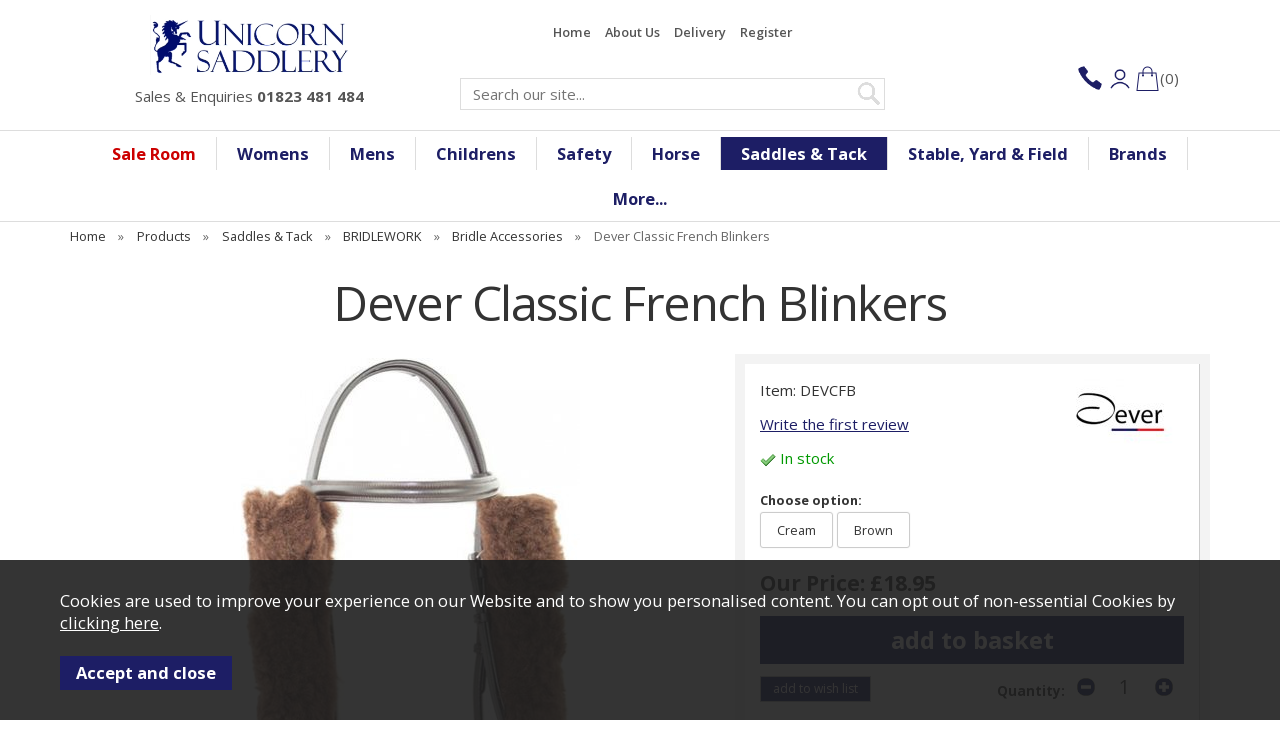

--- FILE ---
content_type: text/html;charset=UTF-8
request_url: https://www.unicornsaddlery.com/dever-classic-french-blinkers/p15727
body_size: 12990
content:
    <!DOCTYPE html>
    <html xmlns="http://www.w3.org/1999/xhtml" lang="en" xml:lang="en">
    <head>
        <title>Dever Classic French Blinkers - Bridle Accessories - Unicorn Saddlery</title><meta name="description" content="Dever Classic French Blinkers. 100% pure wool French Blinkers. French Blinkers help eliminate distractions from the side and keeps the horse focused. Can also aid in straightness of running.
Velcro fastening, 100% pure wool, machine... " /><meta name="keywords" content="" /><meta http-equiv="Content-Type" content="text/html; charset=utf-8" /><meta name="viewport" content="width=device-width, maximum-scale=1.0" /><meta name="author" content="Unicorn Saddlery" /><meta name="csrf-token" content="8f0e697c81351b2a1d1894c41c9230d9" /><meta name="google-site-verification" content="MpJVYBTNK8jvG6Xv4jW4UmHDxkQTwqp3ChUn-u0odlc" /><meta name="google-site-verification" content="IpZx0Ku_CbkS9W_NU5RG2aSGiLyw9EDfBc0_7UK86cE" /><meta property="og:type" content="product" />
<meta property="og:title" content="Dever Classic French Blinkers" />
<meta property="og:description" content="100% pure wool French Blinkers. French Blinkers help eliminate distractions from the side and keeps the horse focused. Can also aid in straightness of running.
Velcro fastening, 100% pure wool, machine washable at 30 degrees.
Due to the unique construction... " />
<meta property="og:url" content="https://www.unicornsaddlery.com/dever-classic-french-blinkers/p15727" />
<meta property="og:site_name" content="Unicorn Saddlery" />
<meta property="og:price:amount" content="18.95" />
<meta property="og:price:currency" content="GBP" />
<meta property="og:availability" content="in stock" />
<meta property="og:brand" content="Dever" />
<meta property="og:image" content="https://www.unicornsaddlery.com/images/products/large/15727.jpg" />
<meta property="twitter:card" content="product" />
<meta property="twitter:title" content="Dever Classic French Blinkers" />
<meta property="twitter:description" content="100% pure wool French Blinkers. French Blinkers help eliminate distractions from the side and keeps the horse focused. Can also aid in straightness of running.
Velcro fastening, 100% pure wool, machine washable at 30 degrees.
Due to the unique construction... " />
<meta property="twitter:image" content="https://www.unicornsaddlery.com/images/products/large/15727.jpg?iconography=iconography" />
<meta property="twitter:label1" content="PRICE" />
<meta property="twitter:data1" content="18.95" />
<meta property="twitter:label2" content="AVAILABILITY" />
<meta property="twitter:data2" content="in stock" />
<meta property="twitter:site" content="Unicorn Saddlery" />
<meta property="twitter:domain" content="unicornsaddlery.co.uk" />
<link rel="canonical" href="https://www.unicornsaddlery.com/dever-classic-french-blinkers/p15727" />
<link href="/compiled/zone1.css?v=1763117072" rel="stylesheet" type="text/css"/><link rel="alternate stylesheet" type="text/css" media="all" href="/css/list.css" title="list" />
<link rel="apple-touch-icon" sizes="180x180" href="/icons/apple-touch-icon.png">
<link rel="icon" type="image/png" sizes="32x32" href="/icons/favicon-32x32.png">
<link rel="icon" type="image/png" sizes="16x16" href="/icons/favicon-16x16.png">
<link rel="manifest" href="/icons/manifest.json">
<link rel="shortcut icon" href="/icons/favicon.ico">
<meta name="msapplication-config" content="/icons/browserconfig.xml">
<meta name="theme-color" content="#1d1e65">
<link rel="search" type="application/opensearchdescription+xml" title="Search" href="/feeds/opensearch.xml" /><script> window.dataLayer = window.dataLayer || []; function gtag(){dataLayer.push(arguments);} gtag('consent', 'default', { analytics_storage: 'denied', ad_storage: 'denied', ad_user_data: 'denied', ad_personalization: 'denied' }); </script> <!-- Google tag (gtag.js) --> <script async src='https://www.googletagmanager.com/gtag/js?id=AW-16569077906'></script> <script> gtag('js', new Date()); gtag('config', 'AW-16569077906', { client_storage: 'none', anonymize_ip: true }); </script> <script> (function(w,d,s,l,i){w[l]=w[l]||[];w[l].push({'gtm.start': new Date().getTime(),event:'gtm.js'});var f=d.getElementsByTagName(s)[0], j=d.createElement(s),dl=l!='dataLayer'?'&l='+l:'';j.async=true;j.src= '//www.googletagmanager.com/gtm.js?id='+i+dl;f.parentNode.insertBefore(j,f); })(window,document,'script','dataLayer','GTM-MF47NLJ'); </script> <script> function updateGoogleConsent() { gtag('consent', 'update', { analytics_storage: 'granted', ad_storage: 'granted', ad_user_data: 'granted', ad_personalization: 'granted' }); } </script>     </head>
<body id="product"        class="standardbody">
    <a class="hide" href="#content" title="accessibility link" id="top">Skip to main content</a>
<div id="bodyinner" class="container-fluid clearfix">
    <header class="container-fluid">

        <div id="header">
            <div class="container">
                <div class="mobile-menu visible-xs">
                                            <a href="#" class="menu-icon menu-icon-default"><img src="/images/icon_menu.png" width="30" alt="Mobile Menu"/></a>
                                    </div>

                <div class="col-md-4 col-sm-4 col-xs-12">
                    <div class="logo-wrap">
                        <a class="logo" href="/">
                            <img src="/images/logo.png" alt="Unicorn Saddlery" title="Unicorn Saddlery" width="auto"/>
                        </a>
                        <p><a href="/contact-us">Sales & Enquiries <span>01823 481 484</span></a></p>
                    </div>
                </div>

                <div class="mobile-search visible-xs">
                    <a href="#" class="search-icon"><img src="/images/icon_search.png" width="26" alt="Mobile Search"/></a>
                </div>

                                    <div class="mobile-basket visible-xs">
                            <a href="/shopping-basket"><img src="/images/icon_basket.png" width="26" alt="Mobile Shopping Basket"/></a>
                    </div>
                
                                    <div class="topright col-md-8 col-sm-8 hidden-print text-center">
                        <div class="row hidden-xs hidden-sm">
                            <div class="topnavigation col-sm-9 col-md-7">
                                <a href="/">Home</a>
                                <a href="/about-us">About Us</a>
                                                                <a href="/delivery">Delivery</a>
                                                                <a href="/register">Register</a>
                                                            </div>
                            <div class="topnavigation text-right hidden-sm col-md-5">
                                                            </div>
                        </div>
                        <div class="row hidden-xs">
                            <div class="col-lg-7 col-sm-9 col-xs-12 searchbox ">
                                <div class="search" itemscope itemtype="http://schema.org/WebSite">
                                    <meta itemprop="url" content="https://www.unicornsaddlery.com"/>
                                    <form action="/search" method="post" itemprop="potentialAction" itemscope
                                          itemtype="http://schema.org/SearchAction">
                                        <meta itemprop="target" content="https://www.unicornsaddlery.com/search/{q}"/>
                                        <input class="keyword mid required" name="q" type="text"
                                               placeholder="Search our site..." itemprop="query-input"/> <input
                                                class="submit mid" type="image" src="/images/btn_go2.png" name="submit"
                                                alt="Search" title="Search"/>
                                    </form>
                                </div>
                            </div>
                                                            <div class="col-lg-3 col-lg-offset-2 col-sm-3 testing" id="basketsummary" style="display: flex; gap: 10px; justify-content: center; align-items: center;">
                                        <a href="/contact-us"><img width="30" src="/images/icon_contact.png"></a>
                                        
                                                                                                                                   <a href="/login"><img width="30" src="/images/icon_account.png"></a>
                                            
                                                                             
                                    <a href="/shopping-basket" class="heading" style="display: flex; gap: 10px; align-items: center;"><img width="25" src="/images/icon_basket.png" alt="Shopping Basket"/> <span>(0)</span></a>                                </div>
                                                    </div>
                    </div>
                            </div>
        </div>

        <nav class="tabs normaltabs hidden-print" >
            <div class="container">
                <span id="menu-title" class="hidden-xs">Menu</span>
                <a href="#" id="menu-icon" class="hidden-xs"></a>
                        <ul id="tabwrap" class="standardtabwrap">
        
        <li class="sale"><a href="/sale-room/c188" class="toplevelcat">Sale Room</a><ul class="widemenu offcanvasmenusection"><li class="col-sm-3 col-md-2 hidden-xs menucategoryimage"><img title="SALE ROOM" alt="SALE ROOM" src="/images/categories/188.jpg" /></li><li class="col-sm-3 col-md-2"><a href="/sale-room/sale/c189" class="mainoption">Sale</a><a href="/sale-room/sale/clearance-sale/c190" class="suboption">Clearance Sale</a></li><li class="col-sm-3 col-md-2"><a class="all mainoption" href="/sale-room/c188-all">All SALE ROOM</a></li><li class="col-sm-3 col-md-2"><em class="hidden-xs">Related brands:</em> <br class="hidden-xs"/><a class="alloptions" href="/sale-room/b9">Ariat</a><a class="alloptions" href="/sale-room/b408">Cameo Equine</a><a class="alloptions" href="/sale-room/b413">Catago</a><a class="alloptions" href="/sale-room/b226">Charles Owen</a><a class="alloptions" href="/sale-room/b447">Holland Cooper</a><a class="alloptions" href="/sale-room/b51">LeMieux</a><a class="alloptions" href="/sale-room/b16">Schockemohle</a><a class="alloptions" href="/sale-room/b13">Shires</a><a class="alloptions" href="/sale-room/b89">Thorowgood</a><a class="alloptions" href="/sale-room/b20">Weatherbeeta</a><a class="alloptions" href="/brands">All Brands</a></li></ul></li><li><a href="/womens/c23" class="toplevelcat">Womens</a><ul class="widemenu offcanvasmenusection"><li class="col-sm-3 col-md-2 hidden-xs menucategoryimage"><img title="Womens" alt="Womens" src="/images/categories/23.jpg" /></li><li class="col-sm-3 col-md-2"><a href="/womens/riding-clothes/c116" class="mainoption">Riding Clothes</a><a href="/womens/riding-clothes/base-layers/c343" class="suboption">Base Layers</a><a href="/womens/riding-clothes/breeches-leggings/c355" class="suboption">Breeches &amp; Leggings</a><a href="/womens/riding-clothes/riding-coats-jackets/c338" class="suboption">Riding Coats &amp; Jackets</a><a href="/womens/riding-clothes/riding-gloves/c340" class="suboption">Riding Gloves</a><a href="/womens/riding-clothes/belts/c220" class="suboption">Belts</a><a href="/womens/riding-clothes/underwear/c515" class="suboption">Underwear</a><a class="suboption" href="/riding-clothes/c116-all">More Riding Clothes</a></li><li class="col-sm-3 col-md-2"><a href="/womens/casual-clothing/c445" class="mainoption">Casual Clothing</a><a href="/womens/casual-clothing/shirts-t-shirts/c450" class="suboption">Shirts &amp; T-Shirts</a><a href="/womens/casual-clothing/polo-shirts/c447" class="suboption">Polo Shirts</a><a href="/womens/casual-clothing/jumpers-sweatshirts/c446" class="suboption">Jumpers &amp; Sweatshirts</a><a href="/womens/casual-clothing/gilets/c455" class="suboption">Gilets</a><a href="/womens/casual-clothing/coats-jackets/c454" class="suboption">Coats &amp; Jackets</a><a href="/womens/casual-clothing/hats-scarves/c456" class="suboption">Hats &amp; Scarves</a><a class="suboption" href="/casual-clothing/c445-all">More Casual Clothing</a></li><li class="col-sm-3 col-md-2"><a href="/womens/competition-clothing/c74" class="mainoption">Competition Clothing</a><a href="/womens/competition-clothing/show-shirts/c344" class="suboption">Show Shirts</a><a href="/womens/competition-clothing/show-hunt-jackets/c345" class="suboption">Show &amp; Hunt Jackets</a><a href="/womens/competition-clothing/ties-stocks/c84" class="suboption">Ties &amp; Stocks</a><a href="/womens/competition-clothing/show-accessories/c115" class="suboption">Show Accessories</a></li><li class="col-sm-3 col-md-2"><a href="/womens/riding-boots/c24" class="mainoption">Riding Boots</a><a href="/womens/riding-boots/tall-boots/c50" class="suboption">Tall Boots</a><a href="/womens/riding-boots/jodhpur-boots/c72" class="suboption">Jodhpur Boots</a><a href="/womens/riding-boots/chaps-and-gaiters/c342" class="suboption">Chaps and Gaiters</a><a href="/womens/riding-boots/spurs/c161" class="suboption">Spurs</a><a href="/womens/riding-boots/socks/c103" class="suboption">Socks</a><a href="/womens/riding-boots/footwear-accessories/c341" class="suboption">Footwear Accessories</a><a class="suboption" href="/riding-boots/c24-all">More Riding Boots</a></li><li class="col-sm-3 col-md-2"><a href="/womens/country-footwear/c502" class="mainoption">Country Footwear</a><a href="/womens/country-footwear/country-boots-and-shoes/c503" class="suboption">Country Boots and Shoes</a><a href="/womens/country-footwear/wellies-and-yard-boots/c506" class="suboption">Wellies and Yard Boots</a></li><li class="col-sm-3 col-md-2"><a class="all mainoption" href="/womens/c23-all">All Womens</a></li><li class="col-sm-3 col-md-2"><em class="hidden-xs">Related brands:</em> <br class="hidden-xs"/><a class="alloptions" href="/womens/b9">Ariat</a><a class="alloptions" href="/womens/b408">Cameo Equine</a><a class="alloptions" href="/womens/b395">Dublin</a><a class="alloptions" href="/womens/b447">Holland Cooper</a><a class="alloptions" href="/womens/b51">LeMieux</a><a class="alloptions" href="/womens/b465">Ridgeline</a><a class="alloptions" href="/womens/b249">Roeckl</a><a class="alloptions" href="/womens/b13">Shires</a><a class="alloptions" href="/womens/b20">Weatherbeeta</a><a class="alloptions" href="/womens/b49">Woof Wear</a><a class="alloptions" href="/brands">All Brands</a></li></ul></li><li><a href="/mens/c423" class="toplevelcat">Mens</a><ul class="widemenu offcanvasmenusection"><li class="col-sm-3 col-md-2 hidden-xs menucategoryimage"><img title="Mens" alt="Mens" src="/images/categories/423.jpg" /></li><li class="col-sm-3 col-md-2"><a href="/mens/mens-clothing/c427" class="mainoption">Mens Clothing</a><a href="/mens/mens-clothing/mens-coats-jackets/c429" class="suboption">Mens Coats &amp; Jackets</a><a href="/mens/mens-clothing/mens-jodhpurs-breeches/c428" class="suboption">Mens Jodhpurs &amp; Breeches</a><a href="/mens/mens-clothing/mens-show-clothing/c431" class="suboption">Mens Show Clothing</a><a class="suboption" href="/mens-clothing/c427-all">More Mens Clothing</a></li><li class="col-sm-3 col-md-2"><a href="/mens/mens-footwear/c424" class="mainoption">Mens Footwear</a><a href="/mens/mens-footwear/mens-country-footwear/c432" class="suboption">Mens Country Footwear</a><a href="/mens/mens-footwear/mens-riding-boots/c425" class="suboption">Mens Riding Boots</a><a href="/mens/mens-footwear/mens-wellies-yard-boots/c426" class="suboption">Mens Wellies &amp; Yard Boots</a><a class="suboption" href="/mens-footwear/c424-all">More Mens Footwear</a></li><li class="col-sm-3 col-md-2"><a class="all mainoption" href="/mens/c423-all">All Mens</a></li><li class="col-sm-3 col-md-2"><em class="hidden-xs">Related brands:</em> <br class="hidden-xs"/><a class="alloptions" href="/mens/b9">Ariat</a><a class="alloptions" href="/mens/b444">Derriere</a><a class="alloptions" href="/mens/b395">Dublin</a><a class="alloptions" href="/mens/b146">Equetech</a><a class="alloptions" href="/mens/b387">Euro-Star</a><a class="alloptions" href="/mens/b447">Holland Cooper</a><a class="alloptions" href="/mens/b139">Le Chameau</a><a class="alloptions" href="/mens/b51">LeMieux</a><a class="alloptions" href="/mens/b465">Ridgeline</a><a class="alloptions" href="/mens/b440">Tommy Hilfiger</a><a class="alloptions" href="/brands">All Brands</a></li></ul></li><li><a href="/childrens/c400" class="toplevelcat">Childrens</a><ul class="widemenu offcanvasmenusection"><li class="col-sm-3 col-md-2 hidden-xs menucategoryimage"><img title="Childrens" alt="Childrens" src="/images/categories/400.jpg" /></li><li class="col-sm-3 col-md-2"><a href="/childrens/childrens-riding-clothes/c191" class="mainoption">Childrens Riding Clothes</a><a href="/childrens/childrens-riding-clothes/childrens-clothing/c373" class="suboption">Childrens Clothing</a><a href="/childrens/childrens-riding-clothes/childrens-coats-jackets/c483" class="suboption">Childrens Coats &amp; Jackets</a><a href="/childrens/childrens-riding-clothes/childrens-jodhpurs-and-breeches/c194" class="suboption">Childrens Jodhpurs and Breeches</a><a class="suboption" href="/childrens-riding-clothes/c191-all">More Childrens Riding Clothes</a></li><li class="col-sm-3 col-md-2"><a href="/childrens/childrens-footwear/c415" class="mainoption">Childrens Footwear</a><a href="/childrens/childrens-footwear/childrens-boots-shoes/c547" class="suboption">Childrens Boots &amp; Shoes</a><a href="/childrens/childrens-footwear/childrens-chaps-and-gaiters/c200" class="suboption">Childrens Chaps and Gaiters</a><a href="/childrens/childrens-footwear/childrens-riding-boots/c193" class="suboption">Childrens Riding Boots</a><a class="suboption" href="/childrens-footwear/c415-all">More Childrens Footwear</a></li><li class="col-sm-3 col-md-2"><a class="all mainoption" href="/childrens/c400-all">All Childrens</a></li><li class="col-sm-3 col-md-2"><em class="hidden-xs">Related brands:</em> <br class="hidden-xs"/><a class="alloptions" href="/childrens/b9">Ariat</a><a class="alloptions" href="/childrens/b408">Cameo Equine</a><a class="alloptions" href="/childrens/b395">Dublin</a><a class="alloptions" href="/childrens/b23">Hy</a><a class="alloptions" href="/childrens/b51">LeMieux</a><a class="alloptions" href="/childrens/b452">Reincoat</a><a class="alloptions" href="/childrens/b249">Roeckl</a><a class="alloptions" href="/childrens/b13">Shires</a><a class="alloptions" href="/childrens/b20">Weatherbeeta</a><a class="alloptions" href="/childrens/b49">Woof Wear</a><a class="alloptions" href="/brands">All Brands</a></li></ul></li><li><a href="/safety/c395" class="toplevelcat">Safety</a><ul class="widemenu offcanvasmenusection"><li class="col-sm-3 col-md-2 hidden-xs menucategoryimage"><img title="Safety" alt="Safety" src="/images/categories/395.jpg" /></li><li class="col-sm-3 col-md-2"><a href="/safety/riding-hats/c408" class="mainoption">Riding Hats</a><a href="/safety/riding-hats/riding-hats/c339" class="suboption">Riding Hats</a><a href="/safety/riding-hats/childrens-riding-hats/c347" class="suboption">Childrens Riding Hats</a><a href="/safety/riding-hats/charles-owen-cx/c384" class="suboption">Charles Owen CX</a><a class="suboption" href="/riding-hats/c408-all">More Riding Hats</a></li><li class="col-sm-3 col-md-2"><a href="/safety/body-protectors/c413" class="mainoption">Body Protectors</a><a href="/safety/body-protectors/air-vests/c433" class="suboption">Air Vests</a><a href="/safety/body-protectors/body-protectors/c346" class="suboption">Body Protectors</a><a href="/safety/body-protectors/childrens-body-protectors/c201" class="suboption">Childrens Body Protectors</a><a class="suboption" href="/body-protectors/c413-all">More Body Protectors</a></li><li class="col-sm-3 col-md-2"><a href="/safety/reflective/c410" class="mainoption">Reflective</a><a href="/safety/reflective/reflective-clothing/c361" class="suboption">Reflective Clothing</a><a href="/safety/reflective/reflective-horse-wear/c9" class="suboption">Reflective Horse Wear</a></li><li class="col-sm-3 col-md-2"><a class="all mainoption" href="/safety/c395-all">All Safety</a></li><li class="col-sm-3 col-md-2"><em class="hidden-xs">Related brands:</em> <br class="hidden-xs"/><a class="alloptions" href="/safety/b238">Champion</a><a class="alloptions" href="/safety/b226">Charles Owen</a><a class="alloptions" href="/safety/b443">EQX</a><a class="alloptions" href="/safety/b23">Hy</a><a class="alloptions" href="/safety/b462">Kask</a><a class="alloptions" href="/safety/b51">LeMieux</a><a class="alloptions" href="/safety/b35">Racesafe</a><a class="alloptions" href="/safety/b439">Samshield</a><a class="alloptions" href="/safety/b13">Shires</a><a class="alloptions" href="/safety/b49">Woof Wear</a><a class="alloptions" href="/brands">All Brands</a></li>                            <li class="col-sm-3 col-md-2 hidden-xs hidden-sm">
                                <div class="productframe">
                                    <div class="featimage">
                                        <a href="/samshield-closed-xc-liner/p17410" class="thumbimagewrap" style="max-width: 120px; min-height: 120px;"><img src="/images/products/small/17410.jpg" alt="Samshield Closed XC Liner" title="Samshield Closed XC Liner" style="max-width: 100%; max-height: 120px;"  /></a>                                    </div>
                                    <div class="name">
                                        <a href="/samshield-closed-xc-liner/p17410">Samshield Closed XC Liner</a>
                                        <span class="price"><span> Our Price: &pound;30.00</span></span>
                                    </div>
                                </div>
                            </li>
                                                    <li class="col-sm-3 col-md-2 hidden-xs hidden-sm">
                                <div class="productframe">
                                    <div class="featimage">
                                        <a href="/samshield-shadow-liner/p17409" class="thumbimagewrap" style="max-width: 120px; min-height: 120px;"><img src="/images/products/small/17409.jpg" alt="Samshield Shadow Liner" title="Samshield Shadow Liner" style="max-width: 100%; max-height: 120px;"  /></a>                                    </div>
                                    <div class="name">
                                        <a href="/samshield-shadow-liner/p17409">Samshield Shadow Liner</a>
                                        <span class="price"><span> Our Price: &pound;29.00</span></span>
                                    </div>
                                </div>
                            </li>
                        </ul></li><li><a href="/horse/c7" class="toplevelcat">Horse</a><ul class="widemenu offcanvasmenusection"><li class="col-sm-3 col-md-2 hidden-xs menucategoryimage"><img title="Horse" alt="Horse" src="/images/categories/7.jpg" /></li><li class="col-sm-3 col-md-2"><a href="/horse/horse-wear/c51" class="mainoption">Horse Wear</a><a href="/horse/horse-wear/turnout-rugs/c257" class="suboption">Turnout Rugs</a><a href="/horse/horse-wear/stable-rugs/c258" class="suboption">Stable Rugs</a><a href="/horse/horse-wear/liners-underblankets/c52" class="suboption">Liners &amp; Underblankets</a><a href="/horse/horse-wear/fleeces-coolers/c154" class="suboption">Fleeces &amp; Coolers</a><a href="/horse/horse-wear/competition-exercise-sheets/c184" class="suboption">Competition &amp; Exercise Sheets</a><a href="/horse/horse-wear/competition-ears-veils/c394" class="suboption">Competition Ears &amp; Veils</a><a href="/horse/horse-wear/head-collars/c136" class="suboption">Head Collars</a><a href="/horse/horse-wear/lead-ropes/c55" class="suboption">Lead Ropes</a><a class="suboption" href="/horse-wear/c51-all">More Horse Wear</a></li><li class="col-sm-3 col-md-2"><a href="/horse/horse-boots/c8" class="mainoption">Horse Boots</a><a href="/horse/horse-boots/bandages-wraps/c224" class="suboption">Bandages &amp; Wraps</a><a href="/horse/horse-boots/brushing-tendon-boots/c211" class="suboption">Brushing &amp; Tendon Boots</a><a href="/horse/horse-boots/hind-fetlock-boots/c158" class="suboption">Hind &amp; Fetlock Boots</a><a href="/horse/horse-boots/over-reach-boots/c26" class="suboption">Over Reach Boots</a><a href="/horse/horse-boots/stable-turnout-boots/c102" class="suboption">Stable &amp; Turnout Boots</a><a href="/horse/horse-boots/travel-boots/c533" class="suboption">Travel Boots</a></li><li class="col-sm-3 col-md-2"><a href="/horse/grooming-and-care/c45" class="mainoption">Grooming and Care</a><a href="/horse/grooming-and-care/luggage-grooming-kits/c534" class="suboption">Luggage &amp; Grooming Kits</a><a href="/horse/grooming-and-care/competition-essentials/c370" class="suboption">Competition Essentials</a><a href="/horse/grooming-and-care/brushes-combs/c212" class="suboption">Brushes &amp; Combs</a><a href="/horse/grooming-and-care/mane-tail-care/c46" class="suboption">Mane &amp; Tail Care</a><a href="/horse/grooming-and-care/coat-skin-care/c185" class="suboption">Coat &amp; Skin Care</a><a href="/horse/grooming-and-care/hoof-care/c133" class="suboption">Hoof Care</a><a href="/horse/grooming-and-care/clipping-trimming/c187" class="suboption">Clipping &amp; Trimming</a><a href="/horse/grooming-and-care/studs/c160" class="suboption">Studs</a><a class="suboption" href="/grooming-and-care/c45-all">More Grooming and Care</a></li><li class="col-sm-3 col-md-2"><a href="/horse/food-and-supplements/c19" class="mainoption">Food and Supplements</a><a href="/horse/food-and-supplements/calming/c209" class="suboption">Calming</a><a href="/horse/food-and-supplements/coat-skin/c186" class="suboption">Coat &amp; Skin</a><a href="/horse/food-and-supplements/digestion/c179" class="suboption">Digestion</a><a href="/horse/food-and-supplements/general-health/c146" class="suboption">General Health</a><a href="/horse/food-and-supplements/homeopathy/c135" class="suboption">Homeopathy</a><a href="/horse/food-and-supplements/hooves/c132" class="suboption">Hooves</a><a href="/horse/food-and-supplements/horse-food/c130" class="suboption">Horse Food</a><a href="/horse/food-and-supplements/licks-treats/c53" class="suboption">Licks &amp; Treats</a><a class="suboption" href="/food-and-supplements/c19-all">More Food and Supplements</a></li><li class="col-sm-3 col-md-2"><a href="/horse/training/c47" class="mainoption">Training</a><a href="/horse/training/lunging/c48" class="suboption">Lunging</a><a href="/horse/training/training-aids/c78" class="suboption">Training Aids</a><a href="/horse/training/whips/c69" class="suboption">Whips</a></li><li class="col-sm-3 col-md-2"><a class="all mainoption" href="/horse/c7-all">All Horse</a></li><li class="col-sm-3 col-md-2"><em class="hidden-xs">Related brands:</em> <br class="hidden-xs"/><a class="alloptions" href="/horse/b85">Carr &amp; Day &amp; Martin</a><a class="alloptions" href="/horse/b23">Hy</a><a class="alloptions" href="/horse/b456">Kelly's Animal Naturals</a><a class="alloptions" href="/horse/b435">Kentucky</a><a class="alloptions" href="/horse/b51">LeMieux</a><a class="alloptions" href="/horse/b84">Lincoln</a><a class="alloptions" href="/horse/b47">NAF</a><a class="alloptions" href="/horse/b13">Shires</a><a class="alloptions" href="/horse/b20">Weatherbeeta</a><a class="alloptions" href="/horse/b49">Woof Wear</a><a class="alloptions" href="/brands">All Brands</a></li></ul></li><li class="current"><a href="/saddles-tack/c4" class="toplevelcat">Saddles & Tack</a><ul class="widemenu offcanvasmenusection"><li class="col-sm-3 col-md-2 hidden-xs menucategoryimage"><img title="Saddles & Tack" alt="Saddles & Tack" src="/images/categories/4.jpg" /></li><li class="col-sm-3 col-md-2"><a href="/saddles-tack/bridlework/c5" class="mainoption">BRIDLEWORK</a><a href="/saddles-tack/bridlework/bridles/c214" class="suboption">Bridles</a><a href="/saddles-tack/bridlework/bridle-parts/c215" class="suboption">Bridle Parts</a><a href="/saddles-tack/bridlework/reins/c6" class="suboption">Reins</a><a href="/saddles-tack/bridlework/fairfax-bridle-parts/c358" class="suboption">Fairfax Bridle Parts</a><a href="/saddles-tack/bridlework/martingales-breastplates/c44" class="suboption">Martingales &amp; Breastplates</a><a class="suboption" href="/bridlework/c5-all">More BRIDLEWORK</a></li><li class="col-sm-3 col-md-2"><a href="/saddles-tack/saddles/c61" class="mainoption">SADDLES</a><a href="/saddles-tack/saddles/dressage/c170" class="suboption">Dressage</a><a href="/saddles-tack/saddles/general-purpose/c145" class="suboption">General Purpose</a><a href="/saddles-tack/saddles/jumping-xc/c62" class="suboption">Jumping &amp; XC</a><a href="/saddles-tack/saddles/saddle-accessories/c118" class="suboption">Saddle Accessories</a><a href="/saddles-tack/saddles/second-hand-clearance-saddles/c109" class="suboption">Second-Hand/ Clearance Saddles</a><a class="suboption" href="/saddles/c61-all">More SADDLES</a></li><li class="col-sm-3 col-md-2"><a href="/saddles-tack/saddlery/c94" class="mainoption">SADDLERY</a><a href="/saddles-tack/saddlery/girths/c140" class="suboption">Girths</a><a href="/saddles-tack/saddlery/saddlepads-numnahs/c114" class="suboption">Saddlepads &amp; Numnahs</a><a href="/saddles-tack/saddlery/stirrup-irons-treads/c96" class="suboption">Stirrup Irons &amp; Treads</a><a href="/saddles-tack/saddlery/stirrup-leathers/c95" class="suboption">Stirrup Leathers</a></li><li class="col-sm-3 col-md-2"><a href="/saddles-tack/bits/c29" class="mainoption">BITS</a><a href="/saddles-tack/bits/bit-accessories/c218" class="suboption">Bit Accessories</a><a href="/saddles-tack/bits/doubles-pelhams/c171" class="suboption">Doubles &amp; Pelhams</a><a href="/saddles-tack/bits/gags-bitless/c148" class="suboption">Gags &amp; Bitless</a><a href="/saddles-tack/bits/snaffles-training/c104" class="suboption">Snaffles &amp; Training</a></li><li class="col-sm-3 col-md-2"><a class="all mainoption" href="/saddles-tack/c4-all">All Saddles & Tack</a></li><li class="col-sm-3 col-md-2"><em class="hidden-xs">Related brands:</em> <br class="hidden-xs"/><a class="alloptions" href="/saddles-tack/b14">Dever</a><a class="alloptions" href="/saddles-tack/b399">EcoRider</a><a class="alloptions" href="/saddles-tack/b464">Eskadron</a><a class="alloptions" href="/saddles-tack/b45">Fairfax</a><a class="alloptions" href="/saddles-tack/b4">Ideal</a><a class="alloptions" href="/saddles-tack/b435">Kentucky</a><a class="alloptions" href="/saddles-tack/b51">LeMieux</a><a class="alloptions" href="/saddles-tack/b13">Shires</a><a class="alloptions" href="/saddles-tack/b170">Sprenger</a><a class="alloptions" href="/saddles-tack/b49">Woof Wear</a><a class="alloptions" href="/brands">All Brands</a></li>                            <li class="col-sm-3 col-md-2 hidden-xs hidden-sm">
                                <div class="productframe">
                                    <div class="featimage">
                                        <a href="/wintec-easy-change-gullet-system-wide/p13729" class="thumbimagewrap" style="max-width: 120px; min-height: 120px;"><img src="/images/products/small/13729.jpg" alt="Wintec EASY-CHANGE Gullet System WIDE" title="Wintec EASY-CHANGE Gullet System WIDE" style="max-width: 100%; max-height: 120px;"  class="thumb1" /><img src="/images/products/small/13729b.jpg" alt="Wintec EASY-CHANGE Gullet System WIDE" title="Wintec EASY-CHANGE Gullet System WIDE" style="max-width: 100%; max-height: 120px;"  class="thumb2" /></a>                                    </div>
                                    <div class="name">
                                        <a href="/wintec-easy-change-gullet-system-wide/p13729">Wintec EASY-CHANGE Gullet System WIDE</a>
                                        <span class="price"><span> Our Price: &pound;24.99</span></span>
                                    </div>
                                </div>
                            </li>
                        </ul></li><li><a href="/stable-yard-field/c38" class="toplevelcat">Stable, Yard & Field</a><ul class="widemenu offcanvasmenusection"><li class="col-sm-3 col-md-2 hidden-xs menucategoryimage"><img title="Stable, Yard & Field" alt="Stable, Yard & Field" src="/images/categories/38.jpg" /></li><li class="col-sm-3 col-md-2"><a href="/stable-yard-field/stable/c98" class="mainoption">STABLE</a><a href="/stable-yard-field/stable/buckets-mangers/c210" class="suboption">Buckets &amp; Mangers</a><a href="/stable-yard-field/stable/haynets-hay-bags/c137" class="suboption">Haynets &amp; Hay Bags</a><a href="/stable-yard-field/stable/stable-toys/c99" class="suboption">Stable Toys</a><a href="/stable-yard-field/stable/feedroom-accessories/c159" class="suboption">Feedroom Accessories</a><a class="suboption" href="/stable/c98-all">More STABLE</a></li><li class="col-sm-3 col-md-2"><a href="/stable-yard-field/yard-tackroom/c63" class="mainoption">YARD &amp; TACKROOM</a><a href="/stable-yard-field/yard-tackroom/forks-brushes-shovels/c149" class="suboption">Forks, Brushes &amp; Shovels</a><a href="/stable-yard-field/yard-tackroom/hay-steamers/c531" class="suboption">Hay Steamers</a><a href="/stable-yard-field/yard-tackroom/wheelbarrows/c70" class="suboption">Wheelbarrows</a><a href="/stable-yard-field/yard-tackroom/yard-accessories/c64" class="suboption">Yard Accessories</a><a class="suboption" href="/yard-tackroom/c63-all">More YARD & TACKROOM</a></li><li class="col-sm-3 col-md-2"><a href="/stable-yard-field/arenafield/c39" class="mainoption">ARENA/FIELD</a><a href="/stable-yard-field/arenafield/electric-fencing/c165" class="suboption">Electric Fencing</a><a href="/stable-yard-field/arenafield/jumps/c60" class="suboption">Jumps</a></li><li class="col-sm-3 col-md-2"><a href="/stable-yard-field/bedding/c221" class="mainoption">BEDDING</a><a href="/stable-yard-field/bedding/bedding/c223" class="suboption">Bedding</a></li><li class="col-sm-3 col-md-2"><a href="/stable-yard-field/trailers/c79" class="mainoption">TRAILERS</a><a href="/stable-yard-field/trailers/trailers/c80" class="suboption">Trailers</a></li><li class="col-sm-3 col-md-2"><a class="all mainoption" href="/stable-yard-field/c38-all">All Stable, Yard & Field</a></li><li class="col-sm-3 col-md-2"><em class="hidden-xs">Related brands:</em> <br class="hidden-xs"/><a class="alloptions" href="/stable-yard-field/b438">Agrifence</a><a class="alloptions" href="/stable-yard-field/b445">Cheval Liberte</a><a class="alloptions" href="/stable-yard-field/b435">Kentucky</a><a class="alloptions" href="/stable-yard-field/b51">LeMieux</a><a class="alloptions" href="/stable-yard-field/b102">Likit</a><a class="alloptions" href="/stable-yard-field/b453">Nuveq</a><a class="alloptions" href="/stable-yard-field/b454">PolyJumps</a><a class="alloptions" href="/stable-yard-field/b431">Red Gorilla</a><a class="alloptions" href="/stable-yard-field/b13">Shires</a><a class="alloptions" href="/stable-yard-field/b373">Snowflake</a><a class="alloptions" href="/brands">All Brands</a></li></ul></li><li class="hidden-sm"><a href="/brands" class="toplevelcat">Brands</a><ul class="widemenu offcanvasmenusection"><li class="col-sm-3 col-md-2"><a href="/agrifence/b438" class="suboption">Agrifence</a><a href="/amigo/b79" class="suboption">Amigo</a><a href="/animalife/b64" class="suboption">Animalife</a><a href="/ariat/b9" class="suboption">Ariat</a><a href="/baileys/b267" class="suboption">Baileys</a><a href="/barrier/b312" class="suboption">Barrier</a><a href="/bates/b120" class="suboption">Bates</a><a href="/breyer/b457" class="suboption">Breyer</a><a href="/cameo-equine/b408" class="suboption">Cameo Equine</a><a href="/carr-day-martin/b85" class="suboption">Carr & Day & Martin</a><a href="/catago/b413" class="suboption">Catago</a><a href="/champion/b238" class="suboption">Champion</a></li><li class="col-sm-3 col-md-2"><a href="/charles-owen/b226" class="suboption">Charles Owen</a><a href="/dengie/b265" class="suboption">Dengie</a><a href="/dever/b14" class="suboption">Dever</a><a href="/dublin/b395" class="suboption">Dublin</a><a href="/ecorider/b399" class="suboption">EcoRider</a><a href="/equilibrium/b52" class="suboption">Equilibrium</a><a href="/equine-america/b48" class="suboption">Equine America</a><a href="/eqx/b443" class="suboption">EQX</a><a href="/erreplus/b423" class="suboption">Erreplus</a><a href="/eskadron/b464" class="suboption">Eskadron</a><a href="/fairfax/b45" class="suboption">Fairfax</a><a href="/flex-on/b188" class="suboption">Flex-on</a></li><li class="col-sm-3 col-md-2"><a href="/foran/b460" class="suboption">Foran</a><a href="/freejump/b177" class="suboption">Freejump</a><a href="/global-herbs/b63" class="suboption">Global Herbs</a><a href="/henry-james/b430" class="suboption">Henry James</a><a href="/hiho-silver/b416" class="suboption">HiHo Silver</a><a href="/holland-cooper/b447" class="suboption">Holland Cooper</a><a href="/horseware/b25" class="suboption">Horseware</a><a href="/hy/b23" class="suboption">Hy</a><a href="/ideal/b4" class="suboption">Ideal</a><a href="/kask/b462" class="suboption">Kask</a><a href="/kellys-animal-naturals/b456" class="suboption">Kelly's Animal Naturals</a><a href="/kent-masters/b117" class="suboption">Kent & Masters</a></li><li class="col-sm-3 col-md-2"><a href="/kentucky/b435" class="suboption">Kentucky</a><a href="/le-chameau/b139" class="suboption">Le Chameau</a><a href="/lemieux/b51" class="suboption">LeMieux</a><a href="/likit/b102" class="suboption">Likit</a><a href="/lincoln/b84" class="suboption">Lincoln</a><a href="/naf/b47" class="suboption">NAF</a><a href="/nettex/b39" class="suboption">NETTEX</a><a href="/neue-schule/b212" class="suboption">Neue Schule</a><a href="/omega-equine/b417" class="suboption">Omega Equine</a><a href="/passier/b437" class="suboption">Passier</a><a href="/prolite/b88" class="suboption">Prolite</a><a href="/racesafe/b35" class="suboption">Racesafe</a></li><li class="col-sm-3 col-md-2"><a href="/rambo/b12" class="suboption">Rambo</a><a href="/red-gorilla/b431" class="suboption">Red Gorilla</a><a href="/red-mills/b261" class="suboption">Red Mills</a><a href="/reincoat/b452" class="suboption">Reincoat</a><a href="/ridgeline/b465" class="suboption">Ridgeline</a><a href="/roeckl/b249" class="suboption">Roeckl</a><a href="/samshield/b439" class="suboption">Samshield</a><a href="/science-supplements/b411" class="suboption">Science Supplements</a><a href="/shapleys/b386" class="suboption">Shapleys</a><a href="/shires/b13" class="suboption">Shires</a><a href="/smart-grooming/b424" class="suboption">Smart Grooming</a><a href="/spillers/b69" class="suboption">Spillers</a></li><li class="col-sm-3 col-md-2"><a href="/sprenger/b170" class="suboption">Sprenger</a><a href="/stromsholm/b321" class="suboption">Stromsholm</a><a href="/stubben/b158" class="suboption">Stubben</a><a href="/supastuds/b320" class="suboption">SupaStuds</a><a href="/supreme-products/b81" class="suboption">Supreme Products</a><a href="/thorowgood/b89" class="suboption">Thorowgood</a><a href="/topspec/b67" class="suboption">Topspec</a><a href="/weatherbeeta/b20" class="suboption">Weatherbeeta</a><a href="/wintec/b176" class="suboption">Wintec</a><a href="/woof-wear/b49" class="suboption">Woof Wear</a><a href="/brands">More brands...</a></li></ul></li><li><a href="/categories" class="toplevelcat">More...</a><ul class="offcanvasmenusection"><li><a href="/gifts-home/c1">Gifts & Home</a><a href="/pets/c10">Pets</a><a href="/new-products">New Products</a></li></ul></li>
                <!-- <li class="tabright"><a class="basketicon toplevelcat" href="/shopping-basket">BASKET</a></li> -->    </ul>
            </div>
        </nav>

        <div class="mobile-search-container searchbox hidden-lg hidden-md hidden-sm">
            <div class="search" itemscope itemtype="http://schema.org/WebSite">
                <meta itemprop="url" content="https://www.unicornsaddlery.com"/>
                <form action="/search" method="post" itemprop="potentialAction" itemscope
                      itemtype="http://schema.org/SearchAction">
                    <meta itemprop="target" content="https://www.unicornsaddlery.com/search/{q}"/>
                    <input class="keyword mid required" name="q" type="text" placeholder="Type your search here"
                           itemprop="query-input"/> <input type="image" src="/images/btn_go.gif" name="submit"
                                                           class="mid submit" alt="Search" title="Search"/>
                </form>
            </div>
        </div>

    </header>

<section class="container"><div class="pagewrap"><div id="breadcrumb" itemscope itemtype="http://schema.org/BreadcrumbList">
    <span itemprop="itemListElement" itemscope itemtype="http://schema.org/ListItem"><a itemprop="item" href="/"><span itemprop="name">Home</span><meta itemprop="position" content="1"/></a>  &nbsp;&raquo;&nbsp; </span><span itemprop="itemListElement" itemscope itemtype="http://schema.org/ListItem"><a itemprop="item" href="/categories"><span itemprop="name">Products</span><meta itemprop="position" content="2"/></a>  &nbsp;&raquo;&nbsp; </span><span itemprop="itemListElement" itemscope itemtype="http://schema.org/ListItem"><a itemprop="item" href="/saddles-tack/c4"><span itemprop="name">Saddles & Tack</span><meta itemprop="position" content="3"/></a>  &nbsp;&raquo;&nbsp; </span><span itemprop="itemListElement" itemscope itemtype="http://schema.org/ListItem"><a itemprop="item" href="/saddles-tack/bridlework/c5"><span itemprop="name">BRIDLEWORK</span><meta itemprop="position" content="4"/></a>  &nbsp;&raquo;&nbsp; </span><span itemprop="itemListElement" itemscope itemtype="http://schema.org/ListItem"><a itemprop="item" href="/saddles-tack/bridlework/bridle-accessories/c216"><span itemprop="name">Bridle Accessories</span><meta itemprop="position" content="5"/></a>  &nbsp;&raquo;&nbsp; </span><span itemprop="itemListElement" itemscope itemtype="http://schema.org/ListItem"><span itemprop="name">Dever Classic French Blinkers</span><meta itemprop="position" content="6"/></span></div>
<div id="main-body">
    <div id="content">
                <div class="page fullwidth">
            <div class="article-text">

                
                <div itemscope itemtype="http://schema.org/Product" class="clear">
                    <h1 itemprop="name">Dever Classic French Blinkers</h1>
                    <div class="pagecontainer">

                        <div class="row">

                            <div class="nopadding col-sm-6 col-md-7">
                                <div id="prodpics"><div id="mainImageHolder" style="height: 640px;"><div class="mobilescrollfix"></div><img id="zoom_01" src="/images/products/standard/15727.jpg" data-zoom-image="/images/products/large/15727.jpg" alt="Dever Dever Classic French Blinkers" /></div><div id="thumbs">
            <a href="#" class="thumb" data-image="/images/products/standard/15727.jpg" data-zoom-image="/images/products/large/15727.jpg"> <img id="zoom_01" src="/images/products/thumbs/15727.jpg" alt="Dever Dever Classic French Blinkers" /> </a>
        
            <a href="#" class="thumb" data-image="/images/products/standard/15727b.jpg" data-zoom-image="/images/products/large/15727b.jpg"> <img id="zoom_01" src="/images/products/thumbs/15727b.jpg" alt="Dever Dever Classic French Blinkers" /> </a>
        
            <a href="#" class="thumb" data-image="/images/products/standard/15727c.jpg" data-zoom-image="/images/products/large/15727c.jpg"> <img id="zoom_01" src="/images/products/thumbs/15727c.jpg" alt="Dever Dever Classic French Blinkers" /> </a>
        </div><p class="note clear text-center hidden-xs">Click on image to enlarge</p></div>                            </div>

                            <div class="nopadding col-sm-6 col-md-5">
                                
<div id="productrightbox">

    <div id="productintro"><div class="brandlogo" itemprop="brand" content="Dever"><img src="/images/brands/brand14.jpg" alt="Dever" /></div><p>Item: DEVCFB</p><p><a href="/product/review/15727" rel="nofollow" class="fancyframe iframe">Write the first review</a></p><p class="green"><img src="/images/tick.gif" alt="in stock"  class="absmiddle"/> In stock</p></div><form id="variantswrap"><h6>Choose option:</h6><div id="variant1"><label for="v11" onclick=""><input id="v11" type="radio" name="variant1" onclick="getVariant();" value="Cream" /><span>Cream</span></label><label for="v12" onclick=""><input id="v12" type="radio" name="variant1" onclick="getVariant();" value="Brown" /><span>Brown</span></label></div><input type="hidden" name="variant2" value="" /><input type="hidden" name="variant3" value="" /></form><form class="addtobasket " action="https://https://www.unicornsaddlery.com/shopping-basket" method="post" onsubmit="return false;"><div id="varianttext"><span> Our Price: &pound;18.95</span></div><input type="hidden" name="prodid" id="prodid" value="15727" /><input type="hidden" name="variant" id="variant" value="" /><p class="clear"></p><input type="submit" value="add to basket" class="inputbutton biginputbutton actionbutton" /><a href="/login" rel="nofollow" class="inputbutton smallbutton">add to wish list</a><div class="qtywrapouter"><label for="quantity">Quantity:</label><div class="qtywrap"><input type="text" name="quantity" id="quantity" class="textfield qty" value="1" onkeyup="getVariant();"/><img src="/images/qtyup.png" class="qtyup" alt="up" rel="quantity" /><img src="/images/qtydown.png" class="qtydown" alt="down" rel="quantity" /></div></div></form>
</div>
                            </div>

                        </div>

                        <div class="row">
                                <div id="productdescriptionwrap">
        <div id="productdescription">
            <h2>Product Description</h2>
            <p>100% pure wool French Blinkers. French Blinkers help eliminate distractions from the side and keeps the horse focused. Can also aid in straightness of running.</p>
<p><br />Velcro fastening, 100% pure wool, machine washable at 30 degrees.</p>
<p>Due to the unique construction of our 100% wool facing, we have resolved the problem of this product going hard when washed, as happens with wool left on the skin.</p>            <p class="clear hidden-xs"><a href="/saddles-tack/bridlework/bridle-accessories/c216">View other products in Bridle Accessories &raquo; </a></p>        </div>
    </div>
                        </div>

                        <div class="row">
                            <div class="prodtabs">
	<a id="prodtabs"></a>

    <!-- tabs -->
    <ul class="tabnav hidden-xs">
		        								                                <li><a href="#tabid7">Delivery & Returns</a></li>        <li><a href="#tabid8">Sizing Guides</a></li>		            </ul>

    
    
                    <div id="tabid7" class="prodtab"><div class="undertabs2"><h3>Delivery & Returns</h3>For delivery information please click <a href="/delivery">here.</a> If you believe an item to be faulty, please return the item to us asap, complete with the original packaging, we will be happy to exchange where possible or alternatively refund you with the original price. This does not affect your statutory rights. More on returns <a href="/returns">here</a>.</div></div>    <div id="tabid8" class="prodtab"><div class="undertabs2"><h3>Sizing Guides</h3>We have provided some useful size charts <a href="/sizing-guides">here</a> to assist you with your purchase. We hope they are helpful, but if you would like further advice please do call and speak to a member of staff, we are happy to help.</div></div>
    
	
</div>                        </div>

                        <div class="row">
                            <div id="highlightswrap"><div id="highlights"><div class="collect col-sm-6 col-md-4"><h5>Collect in Store</h5><p>This item is available for collection.</p></div><div class="van col-sm-6 col-md-4"><h5>Home Delivery</h5><p>UK mainland delivery from &pound;7.50</p><p><a href="/product/delivery/15727" rel="nofollow" class="inputbutton smallbutton fancyframesmall iframe">check delivery cost</a></p></div><div class="youcanalso col-sm-6 col-md-4"><h5>You Can Also...</h5><p>Get help, write a review or share this product...</p><a href="/product/enquire/15727" rel="nofollow" class="inputbutton smallbutton fancyframe iframe">ask a question</a><a href="/product/review/15727" rel="nofollow" class="inputbutton smallbutton fancyframe iframe">write a review</a><a href="javascript:window.print()" class="inputbutton smallbutton">print this page</a></div></div></div>                        </div>

                        <div class="row">
                            <div class="alsolike"><h3>People who bought this also bought...</h3>            <div class="productfeat col-lg-2 col-sm-4 col-xs-6">
                <div class="featimage">
                    <a href="/fairfax-cheek-pieces-pair-12-for-double-bridle/p248" class="thumbimagewrap" style="max-width: 140px; min-height: 140px;"><img src="/images/products/small/248.jpg" alt="Fairfax Cheek Pieces (pair) - 1/2&quot; for Double Bridle" title="Fairfax Cheek Pieces (pair) - 1/2&quot; for Double Bridle" style="max-width: 100%; max-height: 140px;"  /></a>                </div>
                <div class="name">
                    <a href="/fairfax-cheek-pieces-pair-12-for-double-bridle/p248">Fairfax Cheek Pieces (pair) - 1/2&quot; for Double Bridle</a><br/>
                    <span class="price"><span> Our Price: &pound;50.00</span></span>
                </div>
            </div>
                        <div class="productfeat col-lg-2 col-sm-4 col-xs-6">
                <div class="featimage">
                    <a href="/fairfax-crank-cavesson-noseband/p242" class="thumbimagewrap" style="max-width: 140px; min-height: 140px;"><img src="/images/products/small/242.jpg" alt="Fairfax Crank Cavesson Noseband" title="Fairfax Crank Cavesson Noseband" style="max-width: 100%; max-height: 140px;"  class="thumb1" /><img src="/images/products/small/242b.jpg" alt="Fairfax Crank Cavesson Noseband" title="Fairfax Crank Cavesson Noseband" style="max-width: 100%; max-height: 140px;"  class="thumb2" /></a>                </div>
                <div class="name">
                    <a href="/fairfax-crank-cavesson-noseband/p242">Fairfax Crank Cavesson Noseband</a><br/>
                    <span class="price"><span> Our Price: &pound;155.00</span></span>
                </div>
            </div>
            <hr class="clearempty visible-xs" />            <div class="productfeat col-lg-2 col-sm-4 col-xs-6">
                <div class="featimage">
                    <a href="/fairfax-headpiece-double-bridle/p247" class="thumbimagewrap" style="max-width: 140px; min-height: 140px;"><img src="/images/products/small/247.jpg" alt="Fairfax Headpiece - Double Bridle" title="Fairfax Headpiece - Double Bridle" style="max-width: 100%; max-height: 140px;"  /></a>                </div>
                <div class="name">
                    <a href="/fairfax-headpiece-double-bridle/p247">Fairfax Headpiece - Double Bridle</a><br/>
                    <span class="price"><span> Our Price: &pound;205.00</span></span>
                </div>
            </div>
            <hr class="clearempty visible-sm visible-md" />            <div class="productfeat col-lg-2 col-sm-4 col-xs-6">
                <div class="featimage">
                    <a href="/albion-k2-jump-saddle/p1006" class="thumbimagewrap" style="max-width: 140px; min-height: 140px;"><img src="/images/products/small/1006.jpg" alt="Albion K2 Jump Saddle" title="Albion K2 Jump Saddle" style="max-width: 100%; max-height: 140px;"  /></a>                </div>
                <div class="name">
                    <a href="/albion-k2-jump-saddle/p1006">Albion K2 Jump Saddle</a><br/>
                    <span class="price"><span> Our Price: &pound;2,300.00</span></span>
                </div>
            </div>
            <hr class="clearempty visible-xs" />            <div class="productfeat col-lg-2 col-sm-4 col-xs-6">
                <div class="featimage">
                    <a href="/weatherbeeta-comfitec-essential-detach-a-neck-medium/p16630" class="thumbimagewrap" style="max-width: 140px; min-height: 140px;"><img src="/images/products/small/16630.jpg" alt="Weatherbeeta Comfitec Essential Detach-A-Neck Medium" title="Weatherbeeta Comfitec Essential Detach-A-Neck Medium" style="max-width: 100%; max-height: 140px;"  class="thumb1" /><img src="/images/products/small/16630b.jpg" alt="Weatherbeeta Comfitec Essential Detach-A-Neck Medium" title="Weatherbeeta Comfitec Essential Detach-A-Neck Medium" style="max-width: 100%; max-height: 140px;"  class="thumb2" /><div class="overlay"><div class="percenttext">33%<br/><span>off</span></div><img src="/images/overlays/3_percent.png" alt="Percent Off" style="max-width: 62px" /></div></a>                </div>
                <div class="name">
                    <a href="/weatherbeeta-comfitec-essential-detach-a-neck-medium/p16630">Weatherbeeta Comfitec Essential Detach-A-Neck Medium</a><br/>
                    <span class="price"><span> Our Price: &pound;77.99</span><br><span class='grey strike'>Regular Price: &pound;116.99</span><br><span class="red">Saving: &pound;39.00</span></span>
                </div>
            </div>
                        <div class="productfeat col-lg-2 col-sm-4 col-xs-6">
                <div class="featimage">
                    <a href="/amigo-insulator-medium/p12467" class="thumbimagewrap" style="max-width: 140px; min-height: 140px;"><img src="/images/products/small/12467.jpg" alt="Amigo Insulator Medium" title="Amigo Insulator Medium" style="max-width: 100%; max-height: 140px;"  /></a>                </div>
                <div class="name">
                    <a href="/amigo-insulator-medium/p12467">Amigo Insulator Medium</a><br/>
                    <span class="price"><span> Our Price: &pound;89.95</span></span>
                </div>
            </div>
            <hr class="clearempty visible-sm visible-md" /><hr class="clearempty visible-xs" /></div>                        </div>

                        <meta itemprop="url" content="https://www.unicornsaddlery.com/dever-classic-french-blinkers/p15727" />
<meta itemprop="image" content="https://www.unicornsaddlery.com/images/products/large/15727.jpg" />
<div itemprop="offers" itemscope itemtype="http://schema.org/Offer"><div itemprop="itemOffered" itemscope itemtype="http://schema.org/IndividualProduct"><meta itemprop="name" content="Dever Classic French Blinkers Cream" /><meta itemprop="productID" content="69277" /><meta itemprop="sku" content="DE0Cla021" /><meta itemprop="gtin13" content="" /><meta itemprop="itemCondition" content="new" /></div><meta itemprop="availability" content="in stock" /><meta itemprop="price" content="18.95"/><meta itemprop="pricecurrency" content="GBP"/></div>
<div itemprop="offers" itemscope itemtype="http://schema.org/Offer"><div itemprop="itemOffered" itemscope itemtype="http://schema.org/IndividualProduct"><meta itemprop="name" content="Dever Classic French Blinkers Brown" /><meta itemprop="productID" content="69278" /><meta itemprop="sku" content="DE0Cla022" /><meta itemprop="gtin13" content="" /><meta itemprop="itemCondition" content="new" /></div><meta itemprop="availability" content="in stock" /><meta itemprop="price" content="18.95"/><meta itemprop="pricecurrency" content="GBP"/></div>

                    </div>
                </div>
            </div>
        </div>
    </div>
</div>

		<div id="recentlyviewed">
		<h5>Recently viewed...</h5>
						<div class="productfeat col-sm-2 col-xs-4">
					<div class="featimage">
						<a href="/dever-classic-french-blinkers/p15727" class="thumbimagewrap" style="max-width: 95px; min-height: 95px;"><img src="/images/products/thumbs/15727.jpg" alt="Dever Classic French Blinkers" title="Dever Classic French Blinkers" style="max-width: 100%; max-height: 95px;"  class="thumb1" /><img src="/images/products/thumbs/15727b.jpg" alt="Dever Classic French Blinkers" title="Dever Classic French Blinkers" style="max-width: 100%; max-height: 95px;"  class="thumb2" /></a>					</div>
				</div>
				</div></div></section>
<footer class="container-fluid hidden-print">
	<div id="footer">
    	<div class="container">
            <div class="footerbox">

                <div class="foldout"><a class="foldouttoggle mobilefoldouttoggle hidden-sm hidden-md hidden-lg">More Information</a>
            	<div class="row foldoutbox mobilefoldoutbox">
						                            <div class="col-md-3 col-sm-4 col-xs-12">
                                <h5>Unicorn Saddlery</h5>
                                <ul>
                                    <li><a href="/about-us">About Us</a></li>
                                    <li><a href="/contact-us">Contact Us</a></li><li><a href="/find-us">Find Us</a></li><li><a href="/saddle-fitting">Saddle Fitting</a></li><li><a href="/unicornarena">Saddle Fitting Facilities</a></li><li><a href="/oursponsoredriders">Our Sponsored Riders</a></li>                                    <li><a href="/news">News</a></li>
                                </ul>
                                <div class="footer-social">
                                    <ul>
                                        <li><a target="_blank" href="https://www.facebook.com/Unicorn-Saddlery-Warehouse-484797308201153/" ><img src="/images/footer_facebook.png" alt="Facebook"></a></li>
                                        <li><a target="_blank" href="https://twitter.com/unicornsaddlery?lang=en-gb" ><img src="/images/footer_twitter.png" alt="Twitter"></a></li>
                                        <li><a target="_blank" href="https://www.instagram.com/unicornsaddlery/?hl=en"><img src="/images/footer_instagram.png" alt="Instagram"></a></li>
                                        <li><a target="_blank" href="https://www.tiktok.com/@unicornsaddlery/"><img src="/images/footer_tiktok.png" alt="TikTok"></a></li>
                                    </ul>
                                </div>
                            </div>
                            <div class="col-md-3 col-sm-4 col-xs-12">
                                <h5>Customer Service</h5>
                                <ul>
                                    <li><a href="/returns">Returns Policy</a></li><li><a href="/privacy-cookies">Privacy &amp; Cookies</a></li><li><a href="/delivery">Delivery Information</a></li><li><a href="/terms-conditions">Terms &amp; Conditions</a></li><li><a href="/sizing-guides">Sizing Guides</a></li>                                                                                                            <!--
                                         <li><a href="/my-account">My Account</a></li>
                                                                             <li><a href="/login">Login</a></li>
                                    -->                                </ul>

                            </div>
                            <div class="col-md-3 col-sm-4 col-xs-12">
                                <h5>More Information</h5>
                                <ul>
                                                                                                                                                <li><a href="/how-to">"How to" Guides</a></li>
                                    <li><a href="/mailing-list">Mailing List</a></li>
                                    <li><a href="/sitemap">Sitemap</a></li>
                                                                                                        </ul>
                            </div>
                            <div class="col-md-3 hidden-sm col-xs-12">
                                <h5>Join Our Newsletter</h5>
                                <p>Your email address is safe with us and you can unsubscribe at any time</p>
                                <div class="navbox newsletter">
    <div class="nav">
        <div id="newsletterbar">
            <form id="quicksubscribe" action="/mailing-list" method="post">
                <input class="textfield required" type="text" placeholder="Enter your name" name="ename" value=""/>
                <input class="textfield required" type="text" placeholder="Enter your email" name="email" value=""/>
                <input type="submit" name="submit" value="Subscribe" class="input-button"/>
                <input type="hidden" name="CSRF" value="ca5c408d27ed09479002a26b89ed0076" />
                <input class="hidden" type="hidden" name="name" value="" tabindex="-1" autocomplete="off" />
                <input type="hidden" name="mailing" value="yes"/>
                <input type="hidden" name="newsgroup[]" value="1" /><input type="hidden" name="newsgroup[]" value="2" />            </form>
        </div>
    </div>
</div>
                            </div>
                            <div class="visible-sm clear">&nbsp;</div>
					                         </div>
                 </div>
                <hr>
                                  <div class="row footerbottom">
                                              <p>
                             <img src="/images/visa.png" alt="visa"  /><img src="/images/mastercard.png" alt="mastercard"  /><img src="/images/maestro.png" alt="maestro"  />
                                                          <img src="/images/paypal.png" alt="PayPal"  />                                                      </p>
                                          <p>Unicorn Saddlery ©  Copyright 2026. All rights reserved.</p>
                                      </div>
                 
             </div>
         </div>
     </div>
</footer>

</div>

 <div id="nav-overlay"></div><div itemscope itemtype = "http://schema.org/Organization" >
<meta itemprop="name" content="Unicorn Saddlery" />
<meta itemprop="url" content="https://www.unicornsaddlery.com" >
<meta itemprop="telephone" content="01823 481 484" />
<div itemprop="address" itemscope itemtype="http://schema.org/PostalAddress" >
    <meta itemprop="streetAddress" content="Village Road" />
    <meta itemprop="addressLocality" content="Hatch Beauchamp" />
    <meta itemprop="addressCountry" content="United Kingdom" />
    <meta itemprop="postalCode" content="TA3 6TW" />
</div></div>
<script type="text/javascript" src="/js/jquery.js"></script><script src="https://apis.google.com/js/platform.js"></script><script src="https://ajax.googleapis.com/ajax/libs/webfont/1.5.18/webfont.js"></script>
<!--[if lt IE 9]>
<script src="/js/html5shiv.js"></script>
<script src="/js/respond.min.js"></script>
<![endif]-->
<script type="text/javascript" src="/compiled/zone1.js?v=1748601017"></script><script type="text/javascript">$(document).ready(function(){getVariant();});</script></body>
</html>

--- FILE ---
content_type: text/html;charset=UTF-8
request_url: https://www.unicornsaddlery.com/ajax/getvariant?p=15727&v1=undefined&v2=&v3=&s1=&q=1
body_size: 203
content:
{"variant1":"<label for=\"v11\" onclick=\"\" class=\"\"><input id=\"v11\" type=\"radio\" name=\"variant1\" value=\"Cream\" onclick=\"getVariant();\"><span>Cream<\/span><\/label><label for=\"v12\" onclick=\"\" class=\"\"><input id=\"v12\" type=\"radio\" name=\"variant1\" value=\"Brown\" onclick=\"getVariant();\"><span>Brown<\/span><\/label>","variant2":"","variant3":"","variant":"","varid":"","varianttext":"","variantimage":"","variantimagelarge":"","variantimageposition":"","rrp":""}